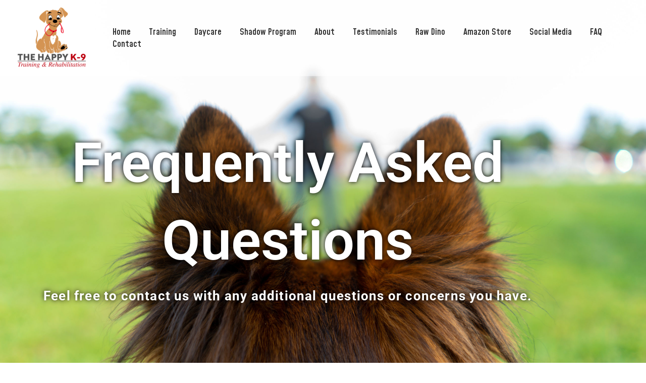

--- FILE ---
content_type: text/css; charset=utf-8
request_url: https://fonts.googleapis.com/css?family=Mohave%3A600&display=fallback&ver=4.12.1
body_size: 123
content:
/* latin-ext */
@font-face {
  font-family: 'Mohave';
  font-style: normal;
  font-weight: 600;
  font-display: fallback;
  src: url(https://fonts.gstatic.com/s/mohave/v13/7cH0v4ksjJunKqMVAOPIMOeSmiojdqf4Lvmao7DXrBhaV4Js.woff2) format('woff2');
  unicode-range: U+0100-02BA, U+02BD-02C5, U+02C7-02CC, U+02CE-02D7, U+02DD-02FF, U+0304, U+0308, U+0329, U+1D00-1DBF, U+1E00-1E9F, U+1EF2-1EFF, U+2020, U+20A0-20AB, U+20AD-20C0, U+2113, U+2C60-2C7F, U+A720-A7FF;
}
/* latin */
@font-face {
  font-family: 'Mohave';
  font-style: normal;
  font-weight: 600;
  font-display: fallback;
  src: url(https://fonts.gstatic.com/s/mohave/v13/7cH0v4ksjJunKqMVAOPIMOeSmiojdqf4Lveao7DXrBhaVw.woff2) format('woff2');
  unicode-range: U+0000-00FF, U+0131, U+0152-0153, U+02BB-02BC, U+02C6, U+02DA, U+02DC, U+0304, U+0308, U+0329, U+2000-206F, U+20AC, U+2122, U+2191, U+2193, U+2212, U+2215, U+FEFF, U+FFFD;
}


--- FILE ---
content_type: text/css
request_url: https://thehappyk-9.com/wp-content/uploads/elementor/css/post-117.css?ver=1769148761
body_size: 398
content:
.elementor-117 .elementor-element.elementor-element-4603c747:not(.elementor-motion-effects-element-type-background), .elementor-117 .elementor-element.elementor-element-4603c747 > .elementor-motion-effects-container > .elementor-motion-effects-layer{background-image:url("https://thehappyk-9.com/wp-content/uploads/2021/10/DSC02512-scaled.jpg");background-position:0px 0px;background-size:cover;}.elementor-117 .elementor-element.elementor-element-4603c747{transition:background 0.3s, border 0.3s, border-radius 0.3s, box-shadow 0.3s;}.elementor-117 .elementor-element.elementor-element-4603c747 > .elementor-background-overlay{transition:background 0.3s, border-radius 0.3s, opacity 0.3s;}.elementor-117 .elementor-element.elementor-element-57efc25{--spacer-size:148px;}.elementor-widget-heading .elementor-heading-title{font-family:var( --e-global-typography-primary-font-family ), Sans-serif;font-weight:var( --e-global-typography-primary-font-weight );color:var( --e-global-color-primary );}.elementor-117 .elementor-element.elementor-element-51eaa954{text-align:center;}.elementor-117 .elementor-element.elementor-element-51eaa954 .elementor-heading-title{font-family:"Roboto", Sans-serif;font-size:110px;font-weight:600;text-shadow:0px 0px 10px #000000;color:#FFFFFF;}.elementor-widget-text-editor{font-family:var( --e-global-typography-text-font-family ), Sans-serif;font-weight:var( --e-global-typography-text-font-weight );color:var( --e-global-color-text );}.elementor-widget-text-editor.elementor-drop-cap-view-stacked .elementor-drop-cap{background-color:var( --e-global-color-primary );}.elementor-widget-text-editor.elementor-drop-cap-view-framed .elementor-drop-cap, .elementor-widget-text-editor.elementor-drop-cap-view-default .elementor-drop-cap{color:var( --e-global-color-primary );border-color:var( --e-global-color-primary );}.elementor-117 .elementor-element.elementor-element-2ef951ab{text-align:center;font-family:"Roboto", Sans-serif;font-size:26px;font-weight:700;letter-spacing:1.2px;text-shadow:0px 0px 10px #000000;color:#FFFFFF;}.elementor-117 .elementor-element.elementor-element-4273a87{--spacer-size:99px;}.elementor-117 .elementor-element.elementor-element-caff74d .elementor-heading-title{color:#000000;}.elementor-117 .elementor-element.elementor-element-f82a26a .elementor-heading-title{color:#000000;}.elementor-117 .elementor-element.elementor-element-3a5db8b .elementor-heading-title{color:#000000;}.elementor-117 .elementor-element.elementor-element-bf5674a .elementor-heading-title{color:#000000;}.elementor-117 .elementor-element.elementor-element-83acbc5 .elementor-heading-title{color:#000000;}.elementor-117 .elementor-element.elementor-element-a1e1085 .elementor-heading-title{color:#000000;}.elementor-117 .elementor-element.elementor-element-bbd2185 .elementor-heading-title{color:#000000;}.elementor-117 .elementor-element.elementor-element-4ff8b1e{--spacer-size:99px;}@media(min-width:1025px){.elementor-117 .elementor-element.elementor-element-4603c747:not(.elementor-motion-effects-element-type-background), .elementor-117 .elementor-element.elementor-element-4603c747 > .elementor-motion-effects-container > .elementor-motion-effects-layer{background-attachment:fixed;}}@media(max-width:1024px){.elementor-117 .elementor-element.elementor-element-4603c747:not(.elementor-motion-effects-element-type-background), .elementor-117 .elementor-element.elementor-element-4603c747 > .elementor-motion-effects-container > .elementor-motion-effects-layer{background-position:0px 0px;}}@media(max-width:767px){.elementor-117 .elementor-element.elementor-element-4603c747:not(.elementor-motion-effects-element-type-background), .elementor-117 .elementor-element.elementor-element-4603c747 > .elementor-motion-effects-container > .elementor-motion-effects-layer{background-position:center center;}.elementor-117 .elementor-element.elementor-element-51eaa954 .elementor-heading-title{font-size:35px;}.elementor-117 .elementor-element.elementor-element-2ef951ab{font-size:15px;}}